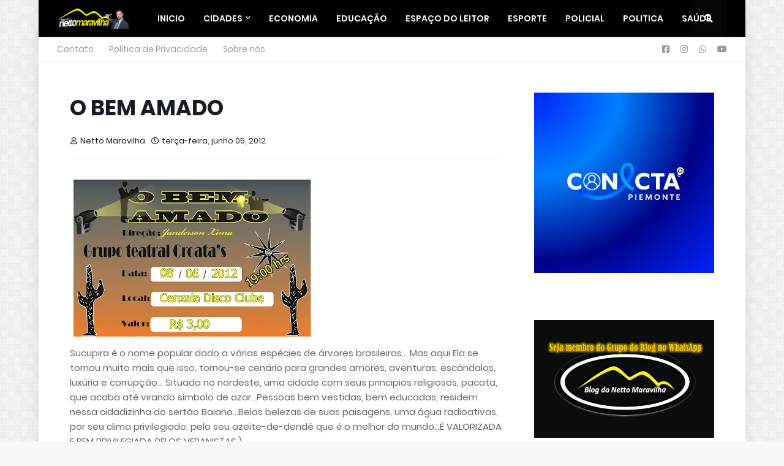

--- FILE ---
content_type: text/html; charset=utf-8
request_url: https://www.google.com/recaptcha/api2/aframe
body_size: 266
content:
<!DOCTYPE HTML><html><head><meta http-equiv="content-type" content="text/html; charset=UTF-8"></head><body><script nonce="6BopRsyNaZ9mohQgNxSJSw">/** Anti-fraud and anti-abuse applications only. See google.com/recaptcha */ try{var clients={'sodar':'https://pagead2.googlesyndication.com/pagead/sodar?'};window.addEventListener("message",function(a){try{if(a.source===window.parent){var b=JSON.parse(a.data);var c=clients[b['id']];if(c){var d=document.createElement('img');d.src=c+b['params']+'&rc='+(localStorage.getItem("rc::a")?sessionStorage.getItem("rc::b"):"");window.document.body.appendChild(d);sessionStorage.setItem("rc::e",parseInt(sessionStorage.getItem("rc::e")||0)+1);localStorage.setItem("rc::h",'1768977373817');}}}catch(b){}});window.parent.postMessage("_grecaptcha_ready", "*");}catch(b){}</script></body></html>